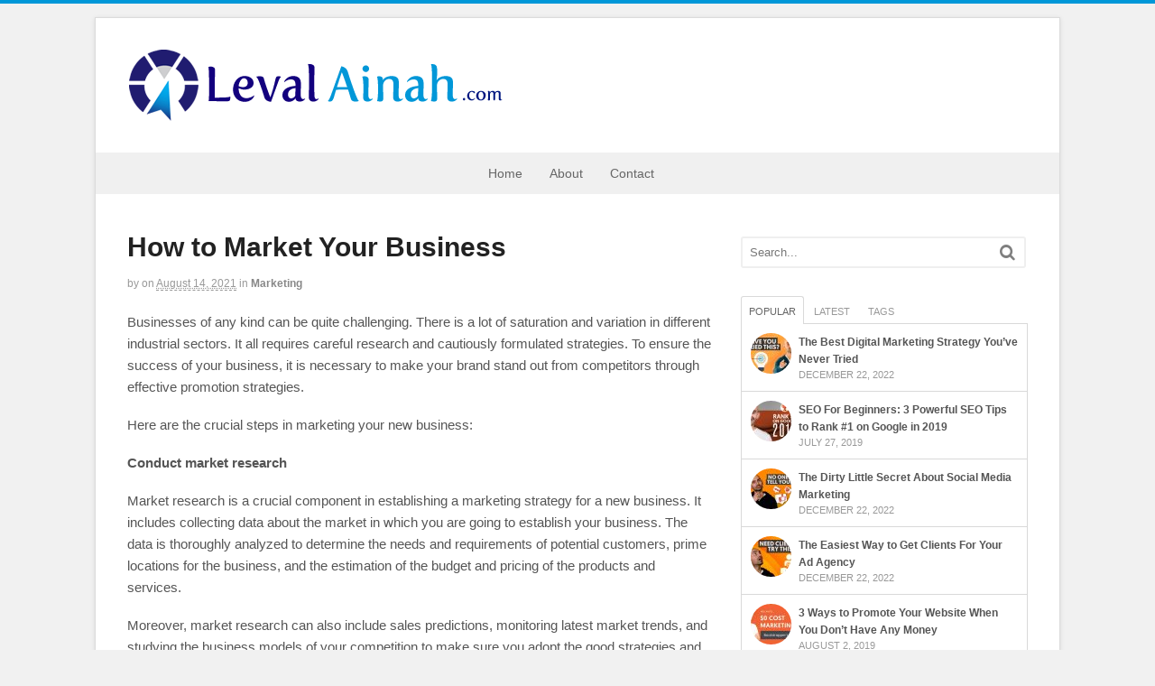

--- FILE ---
content_type: text/html; charset=UTF-8
request_url: http://levalainah.com/how-to-market-your-business-6/
body_size: 77202
content:
<!DOCTYPE html>
<html dir="ltr" lang="en-US" prefix="og: https://ogp.me/ns#">
<head>
<meta charset="UTF-8" />
<title>How to Market Your Business | Leval AinahLeval Ainah</title>
<meta http-equiv="Content-Type" content="text/html; charset=UTF-8" />
<link rel="pingback" href="http://levalainah.com/xmlrpc.php" />

		<!-- All in One SEO 4.9.3 - aioseo.com -->
	<meta name="description" content="Businesses of any kind can be quite challenging. There is a lot of saturation and variation in different industrial sectors. It all requires careful research and cautiously formulated strategies. To ensure the success of your business, it is necessary to make your brand stand out from competitors through effective promotion strategies. Here are the crucial" />
	<meta name="robots" content="max-image-preview:large" />
	<link rel="canonical" href="http://levalainah.com/how-to-market-your-business-6/" />
	<meta name="generator" content="All in One SEO (AIOSEO) 4.9.3" />
		<meta property="og:locale" content="en_US" />
		<meta property="og:site_name" content="Leval Ainah | Leval Ainah" />
		<meta property="og:type" content="article" />
		<meta property="og:title" content="How to Market Your Business | Leval Ainah" />
		<meta property="og:description" content="Businesses of any kind can be quite challenging. There is a lot of saturation and variation in different industrial sectors. It all requires careful research and cautiously formulated strategies. To ensure the success of your business, it is necessary to make your brand stand out from competitors through effective promotion strategies. Here are the crucial" />
		<meta property="og:url" content="http://levalainah.com/how-to-market-your-business-6/" />
		<meta property="article:published_time" content="2021-08-14T06:38:31+00:00" />
		<meta property="article:modified_time" content="2021-08-14T06:38:31+00:00" />
		<meta name="twitter:card" content="summary" />
		<meta name="twitter:title" content="How to Market Your Business | Leval Ainah" />
		<meta name="twitter:description" content="Businesses of any kind can be quite challenging. There is a lot of saturation and variation in different industrial sectors. It all requires careful research and cautiously formulated strategies. To ensure the success of your business, it is necessary to make your brand stand out from competitors through effective promotion strategies. Here are the crucial" />
		<script type="application/ld+json" class="aioseo-schema">
			{"@context":"https:\/\/schema.org","@graph":[{"@type":"Article","@id":"http:\/\/levalainah.com\/how-to-market-your-business-6\/#article","name":"How to Market Your Business | Leval Ainah","headline":"How to Market Your Business","author":{"@id":"http:\/\/levalainah.com\/author\/#author"},"publisher":{"@id":"http:\/\/levalainah.com\/#organization"},"image":{"@type":"ImageObject","url":"http:\/\/levalainah.com\/wp-content\/uploads\/2021\/08\/3758_0000.jpg","width":1200,"height":630},"datePublished":"2021-08-14T06:38:31+00:00","dateModified":"2021-08-14T06:38:31+00:00","inLanguage":"en-US","mainEntityOfPage":{"@id":"http:\/\/levalainah.com\/how-to-market-your-business-6\/#webpage"},"isPartOf":{"@id":"http:\/\/levalainah.com\/how-to-market-your-business-6\/#webpage"},"articleSection":"Marketing"},{"@type":"BreadcrumbList","@id":"http:\/\/levalainah.com\/how-to-market-your-business-6\/#breadcrumblist","itemListElement":[{"@type":"ListItem","@id":"http:\/\/levalainah.com#listItem","position":1,"name":"Home","item":"http:\/\/levalainah.com","nextItem":{"@type":"ListItem","@id":"http:\/\/levalainah.com\/category\/marketing\/#listItem","name":"Marketing"}},{"@type":"ListItem","@id":"http:\/\/levalainah.com\/category\/marketing\/#listItem","position":2,"name":"Marketing","item":"http:\/\/levalainah.com\/category\/marketing\/","nextItem":{"@type":"ListItem","@id":"http:\/\/levalainah.com\/how-to-market-your-business-6\/#listItem","name":"How to Market Your Business"},"previousItem":{"@type":"ListItem","@id":"http:\/\/levalainah.com#listItem","name":"Home"}},{"@type":"ListItem","@id":"http:\/\/levalainah.com\/how-to-market-your-business-6\/#listItem","position":3,"name":"How to Market Your Business","previousItem":{"@type":"ListItem","@id":"http:\/\/levalainah.com\/category\/marketing\/#listItem","name":"Marketing"}}]},{"@type":"Organization","@id":"http:\/\/levalainah.com\/#organization","name":"Leval Ainah","description":"Leval Ainah","url":"http:\/\/levalainah.com\/"},{"@type":"WebPage","@id":"http:\/\/levalainah.com\/how-to-market-your-business-6\/#webpage","url":"http:\/\/levalainah.com\/how-to-market-your-business-6\/","name":"How to Market Your Business | Leval Ainah","description":"Businesses of any kind can be quite challenging. There is a lot of saturation and variation in different industrial sectors. It all requires careful research and cautiously formulated strategies. To ensure the success of your business, it is necessary to make your brand stand out from competitors through effective promotion strategies. Here are the crucial","inLanguage":"en-US","isPartOf":{"@id":"http:\/\/levalainah.com\/#website"},"breadcrumb":{"@id":"http:\/\/levalainah.com\/how-to-market-your-business-6\/#breadcrumblist"},"author":{"@id":"http:\/\/levalainah.com\/author\/#author"},"creator":{"@id":"http:\/\/levalainah.com\/author\/#author"},"image":{"@type":"ImageObject","url":"http:\/\/levalainah.com\/wp-content\/uploads\/2021\/08\/3758_0000.jpg","@id":"http:\/\/levalainah.com\/how-to-market-your-business-6\/#mainImage","width":1200,"height":630},"primaryImageOfPage":{"@id":"http:\/\/levalainah.com\/how-to-market-your-business-6\/#mainImage"},"datePublished":"2021-08-14T06:38:31+00:00","dateModified":"2021-08-14T06:38:31+00:00"},{"@type":"WebSite","@id":"http:\/\/levalainah.com\/#website","url":"http:\/\/levalainah.com\/","name":"Leval Ainah","description":"Leval Ainah","inLanguage":"en-US","publisher":{"@id":"http:\/\/levalainah.com\/#organization"}}]}
		</script>
		<!-- All in One SEO -->


<!--  Mobile viewport scale -->
<meta content="initial-scale=1.0, maximum-scale=1.0, user-scalable=yes" name="viewport"/>
<link rel="alternate" type="application/rss+xml" title="Leval Ainah &raquo; Feed" href="http://levalainah.com/feed/" />
<link rel="alternate" type="application/rss+xml" title="Leval Ainah &raquo; Comments Feed" href="http://levalainah.com/comments/feed/" />
<link rel="alternate" type="application/rss+xml" title="Leval Ainah &raquo; How to Market Your Business Comments Feed" href="http://levalainah.com/how-to-market-your-business-6/feed/" />
<link rel="alternate" title="oEmbed (JSON)" type="application/json+oembed" href="http://levalainah.com/wp-json/oembed/1.0/embed?url=http%3A%2F%2Flevalainah.com%2Fhow-to-market-your-business-6%2F" />
<link rel="alternate" title="oEmbed (XML)" type="text/xml+oembed" href="http://levalainah.com/wp-json/oembed/1.0/embed?url=http%3A%2F%2Flevalainah.com%2Fhow-to-market-your-business-6%2F&#038;format=xml" />
<style id='wp-img-auto-sizes-contain-inline-css' type='text/css'>
img:is([sizes=auto i],[sizes^="auto," i]){contain-intrinsic-size:3000px 1500px}
/*# sourceURL=wp-img-auto-sizes-contain-inline-css */
</style>
<style id='wp-emoji-styles-inline-css' type='text/css'>

	img.wp-smiley, img.emoji {
		display: inline !important;
		border: none !important;
		box-shadow: none !important;
		height: 1em !important;
		width: 1em !important;
		margin: 0 0.07em !important;
		vertical-align: -0.1em !important;
		background: none !important;
		padding: 0 !important;
	}
/*# sourceURL=wp-emoji-styles-inline-css */
</style>
<style id='wp-block-library-inline-css' type='text/css'>
:root{--wp-block-synced-color:#7a00df;--wp-block-synced-color--rgb:122,0,223;--wp-bound-block-color:var(--wp-block-synced-color);--wp-editor-canvas-background:#ddd;--wp-admin-theme-color:#007cba;--wp-admin-theme-color--rgb:0,124,186;--wp-admin-theme-color-darker-10:#006ba1;--wp-admin-theme-color-darker-10--rgb:0,107,160.5;--wp-admin-theme-color-darker-20:#005a87;--wp-admin-theme-color-darker-20--rgb:0,90,135;--wp-admin-border-width-focus:2px}@media (min-resolution:192dpi){:root{--wp-admin-border-width-focus:1.5px}}.wp-element-button{cursor:pointer}:root .has-very-light-gray-background-color{background-color:#eee}:root .has-very-dark-gray-background-color{background-color:#313131}:root .has-very-light-gray-color{color:#eee}:root .has-very-dark-gray-color{color:#313131}:root .has-vivid-green-cyan-to-vivid-cyan-blue-gradient-background{background:linear-gradient(135deg,#00d084,#0693e3)}:root .has-purple-crush-gradient-background{background:linear-gradient(135deg,#34e2e4,#4721fb 50%,#ab1dfe)}:root .has-hazy-dawn-gradient-background{background:linear-gradient(135deg,#faaca8,#dad0ec)}:root .has-subdued-olive-gradient-background{background:linear-gradient(135deg,#fafae1,#67a671)}:root .has-atomic-cream-gradient-background{background:linear-gradient(135deg,#fdd79a,#004a59)}:root .has-nightshade-gradient-background{background:linear-gradient(135deg,#330968,#31cdcf)}:root .has-midnight-gradient-background{background:linear-gradient(135deg,#020381,#2874fc)}:root{--wp--preset--font-size--normal:16px;--wp--preset--font-size--huge:42px}.has-regular-font-size{font-size:1em}.has-larger-font-size{font-size:2.625em}.has-normal-font-size{font-size:var(--wp--preset--font-size--normal)}.has-huge-font-size{font-size:var(--wp--preset--font-size--huge)}.has-text-align-center{text-align:center}.has-text-align-left{text-align:left}.has-text-align-right{text-align:right}.has-fit-text{white-space:nowrap!important}#end-resizable-editor-section{display:none}.aligncenter{clear:both}.items-justified-left{justify-content:flex-start}.items-justified-center{justify-content:center}.items-justified-right{justify-content:flex-end}.items-justified-space-between{justify-content:space-between}.screen-reader-text{border:0;clip-path:inset(50%);height:1px;margin:-1px;overflow:hidden;padding:0;position:absolute;width:1px;word-wrap:normal!important}.screen-reader-text:focus{background-color:#ddd;clip-path:none;color:#444;display:block;font-size:1em;height:auto;left:5px;line-height:normal;padding:15px 23px 14px;text-decoration:none;top:5px;width:auto;z-index:100000}html :where(.has-border-color){border-style:solid}html :where([style*=border-top-color]){border-top-style:solid}html :where([style*=border-right-color]){border-right-style:solid}html :where([style*=border-bottom-color]){border-bottom-style:solid}html :where([style*=border-left-color]){border-left-style:solid}html :where([style*=border-width]){border-style:solid}html :where([style*=border-top-width]){border-top-style:solid}html :where([style*=border-right-width]){border-right-style:solid}html :where([style*=border-bottom-width]){border-bottom-style:solid}html :where([style*=border-left-width]){border-left-style:solid}html :where(img[class*=wp-image-]){height:auto;max-width:100%}:where(figure){margin:0 0 1em}html :where(.is-position-sticky){--wp-admin--admin-bar--position-offset:var(--wp-admin--admin-bar--height,0px)}@media screen and (max-width:600px){html :where(.is-position-sticky){--wp-admin--admin-bar--position-offset:0px}}

/*# sourceURL=wp-block-library-inline-css */
</style><style id='global-styles-inline-css' type='text/css'>
:root{--wp--preset--aspect-ratio--square: 1;--wp--preset--aspect-ratio--4-3: 4/3;--wp--preset--aspect-ratio--3-4: 3/4;--wp--preset--aspect-ratio--3-2: 3/2;--wp--preset--aspect-ratio--2-3: 2/3;--wp--preset--aspect-ratio--16-9: 16/9;--wp--preset--aspect-ratio--9-16: 9/16;--wp--preset--color--black: #000000;--wp--preset--color--cyan-bluish-gray: #abb8c3;--wp--preset--color--white: #ffffff;--wp--preset--color--pale-pink: #f78da7;--wp--preset--color--vivid-red: #cf2e2e;--wp--preset--color--luminous-vivid-orange: #ff6900;--wp--preset--color--luminous-vivid-amber: #fcb900;--wp--preset--color--light-green-cyan: #7bdcb5;--wp--preset--color--vivid-green-cyan: #00d084;--wp--preset--color--pale-cyan-blue: #8ed1fc;--wp--preset--color--vivid-cyan-blue: #0693e3;--wp--preset--color--vivid-purple: #9b51e0;--wp--preset--gradient--vivid-cyan-blue-to-vivid-purple: linear-gradient(135deg,rgb(6,147,227) 0%,rgb(155,81,224) 100%);--wp--preset--gradient--light-green-cyan-to-vivid-green-cyan: linear-gradient(135deg,rgb(122,220,180) 0%,rgb(0,208,130) 100%);--wp--preset--gradient--luminous-vivid-amber-to-luminous-vivid-orange: linear-gradient(135deg,rgb(252,185,0) 0%,rgb(255,105,0) 100%);--wp--preset--gradient--luminous-vivid-orange-to-vivid-red: linear-gradient(135deg,rgb(255,105,0) 0%,rgb(207,46,46) 100%);--wp--preset--gradient--very-light-gray-to-cyan-bluish-gray: linear-gradient(135deg,rgb(238,238,238) 0%,rgb(169,184,195) 100%);--wp--preset--gradient--cool-to-warm-spectrum: linear-gradient(135deg,rgb(74,234,220) 0%,rgb(151,120,209) 20%,rgb(207,42,186) 40%,rgb(238,44,130) 60%,rgb(251,105,98) 80%,rgb(254,248,76) 100%);--wp--preset--gradient--blush-light-purple: linear-gradient(135deg,rgb(255,206,236) 0%,rgb(152,150,240) 100%);--wp--preset--gradient--blush-bordeaux: linear-gradient(135deg,rgb(254,205,165) 0%,rgb(254,45,45) 50%,rgb(107,0,62) 100%);--wp--preset--gradient--luminous-dusk: linear-gradient(135deg,rgb(255,203,112) 0%,rgb(199,81,192) 50%,rgb(65,88,208) 100%);--wp--preset--gradient--pale-ocean: linear-gradient(135deg,rgb(255,245,203) 0%,rgb(182,227,212) 50%,rgb(51,167,181) 100%);--wp--preset--gradient--electric-grass: linear-gradient(135deg,rgb(202,248,128) 0%,rgb(113,206,126) 100%);--wp--preset--gradient--midnight: linear-gradient(135deg,rgb(2,3,129) 0%,rgb(40,116,252) 100%);--wp--preset--font-size--small: 13px;--wp--preset--font-size--medium: 20px;--wp--preset--font-size--large: 36px;--wp--preset--font-size--x-large: 42px;--wp--preset--spacing--20: 0.44rem;--wp--preset--spacing--30: 0.67rem;--wp--preset--spacing--40: 1rem;--wp--preset--spacing--50: 1.5rem;--wp--preset--spacing--60: 2.25rem;--wp--preset--spacing--70: 3.38rem;--wp--preset--spacing--80: 5.06rem;--wp--preset--shadow--natural: 6px 6px 9px rgba(0, 0, 0, 0.2);--wp--preset--shadow--deep: 12px 12px 50px rgba(0, 0, 0, 0.4);--wp--preset--shadow--sharp: 6px 6px 0px rgba(0, 0, 0, 0.2);--wp--preset--shadow--outlined: 6px 6px 0px -3px rgb(255, 255, 255), 6px 6px rgb(0, 0, 0);--wp--preset--shadow--crisp: 6px 6px 0px rgb(0, 0, 0);}:where(.is-layout-flex){gap: 0.5em;}:where(.is-layout-grid){gap: 0.5em;}body .is-layout-flex{display: flex;}.is-layout-flex{flex-wrap: wrap;align-items: center;}.is-layout-flex > :is(*, div){margin: 0;}body .is-layout-grid{display: grid;}.is-layout-grid > :is(*, div){margin: 0;}:where(.wp-block-columns.is-layout-flex){gap: 2em;}:where(.wp-block-columns.is-layout-grid){gap: 2em;}:where(.wp-block-post-template.is-layout-flex){gap: 1.25em;}:where(.wp-block-post-template.is-layout-grid){gap: 1.25em;}.has-black-color{color: var(--wp--preset--color--black) !important;}.has-cyan-bluish-gray-color{color: var(--wp--preset--color--cyan-bluish-gray) !important;}.has-white-color{color: var(--wp--preset--color--white) !important;}.has-pale-pink-color{color: var(--wp--preset--color--pale-pink) !important;}.has-vivid-red-color{color: var(--wp--preset--color--vivid-red) !important;}.has-luminous-vivid-orange-color{color: var(--wp--preset--color--luminous-vivid-orange) !important;}.has-luminous-vivid-amber-color{color: var(--wp--preset--color--luminous-vivid-amber) !important;}.has-light-green-cyan-color{color: var(--wp--preset--color--light-green-cyan) !important;}.has-vivid-green-cyan-color{color: var(--wp--preset--color--vivid-green-cyan) !important;}.has-pale-cyan-blue-color{color: var(--wp--preset--color--pale-cyan-blue) !important;}.has-vivid-cyan-blue-color{color: var(--wp--preset--color--vivid-cyan-blue) !important;}.has-vivid-purple-color{color: var(--wp--preset--color--vivid-purple) !important;}.has-black-background-color{background-color: var(--wp--preset--color--black) !important;}.has-cyan-bluish-gray-background-color{background-color: var(--wp--preset--color--cyan-bluish-gray) !important;}.has-white-background-color{background-color: var(--wp--preset--color--white) !important;}.has-pale-pink-background-color{background-color: var(--wp--preset--color--pale-pink) !important;}.has-vivid-red-background-color{background-color: var(--wp--preset--color--vivid-red) !important;}.has-luminous-vivid-orange-background-color{background-color: var(--wp--preset--color--luminous-vivid-orange) !important;}.has-luminous-vivid-amber-background-color{background-color: var(--wp--preset--color--luminous-vivid-amber) !important;}.has-light-green-cyan-background-color{background-color: var(--wp--preset--color--light-green-cyan) !important;}.has-vivid-green-cyan-background-color{background-color: var(--wp--preset--color--vivid-green-cyan) !important;}.has-pale-cyan-blue-background-color{background-color: var(--wp--preset--color--pale-cyan-blue) !important;}.has-vivid-cyan-blue-background-color{background-color: var(--wp--preset--color--vivid-cyan-blue) !important;}.has-vivid-purple-background-color{background-color: var(--wp--preset--color--vivid-purple) !important;}.has-black-border-color{border-color: var(--wp--preset--color--black) !important;}.has-cyan-bluish-gray-border-color{border-color: var(--wp--preset--color--cyan-bluish-gray) !important;}.has-white-border-color{border-color: var(--wp--preset--color--white) !important;}.has-pale-pink-border-color{border-color: var(--wp--preset--color--pale-pink) !important;}.has-vivid-red-border-color{border-color: var(--wp--preset--color--vivid-red) !important;}.has-luminous-vivid-orange-border-color{border-color: var(--wp--preset--color--luminous-vivid-orange) !important;}.has-luminous-vivid-amber-border-color{border-color: var(--wp--preset--color--luminous-vivid-amber) !important;}.has-light-green-cyan-border-color{border-color: var(--wp--preset--color--light-green-cyan) !important;}.has-vivid-green-cyan-border-color{border-color: var(--wp--preset--color--vivid-green-cyan) !important;}.has-pale-cyan-blue-border-color{border-color: var(--wp--preset--color--pale-cyan-blue) !important;}.has-vivid-cyan-blue-border-color{border-color: var(--wp--preset--color--vivid-cyan-blue) !important;}.has-vivid-purple-border-color{border-color: var(--wp--preset--color--vivid-purple) !important;}.has-vivid-cyan-blue-to-vivid-purple-gradient-background{background: var(--wp--preset--gradient--vivid-cyan-blue-to-vivid-purple) !important;}.has-light-green-cyan-to-vivid-green-cyan-gradient-background{background: var(--wp--preset--gradient--light-green-cyan-to-vivid-green-cyan) !important;}.has-luminous-vivid-amber-to-luminous-vivid-orange-gradient-background{background: var(--wp--preset--gradient--luminous-vivid-amber-to-luminous-vivid-orange) !important;}.has-luminous-vivid-orange-to-vivid-red-gradient-background{background: var(--wp--preset--gradient--luminous-vivid-orange-to-vivid-red) !important;}.has-very-light-gray-to-cyan-bluish-gray-gradient-background{background: var(--wp--preset--gradient--very-light-gray-to-cyan-bluish-gray) !important;}.has-cool-to-warm-spectrum-gradient-background{background: var(--wp--preset--gradient--cool-to-warm-spectrum) !important;}.has-blush-light-purple-gradient-background{background: var(--wp--preset--gradient--blush-light-purple) !important;}.has-blush-bordeaux-gradient-background{background: var(--wp--preset--gradient--blush-bordeaux) !important;}.has-luminous-dusk-gradient-background{background: var(--wp--preset--gradient--luminous-dusk) !important;}.has-pale-ocean-gradient-background{background: var(--wp--preset--gradient--pale-ocean) !important;}.has-electric-grass-gradient-background{background: var(--wp--preset--gradient--electric-grass) !important;}.has-midnight-gradient-background{background: var(--wp--preset--gradient--midnight) !important;}.has-small-font-size{font-size: var(--wp--preset--font-size--small) !important;}.has-medium-font-size{font-size: var(--wp--preset--font-size--medium) !important;}.has-large-font-size{font-size: var(--wp--preset--font-size--large) !important;}.has-x-large-font-size{font-size: var(--wp--preset--font-size--x-large) !important;}
/*# sourceURL=global-styles-inline-css */
</style>

<style id='classic-theme-styles-inline-css' type='text/css'>
/*! This file is auto-generated */
.wp-block-button__link{color:#fff;background-color:#32373c;border-radius:9999px;box-shadow:none;text-decoration:none;padding:calc(.667em + 2px) calc(1.333em + 2px);font-size:1.125em}.wp-block-file__button{background:#32373c;color:#fff;text-decoration:none}
/*# sourceURL=/wp-includes/css/classic-themes.min.css */
</style>
<link rel='stylesheet' id='contact-form-7-css' href='http://levalainah.com/wp-content/plugins/contact-form-7/includes/css/styles.css?ver=6.1.4' type='text/css' media='all' />
<link rel='stylesheet' id='theme-stylesheet-css' href='http://levalainah.com/wp-content/themes/canvas/style.css?ver=5.9.8' type='text/css' media='all' />
<!--[if lt IE 9]>
<link href="http://levalainah.com/wp-content/themes/canvas/css/non-responsive.css" rel="stylesheet" type="text/css" />
<style type="text/css">.col-full, #wrapper { width: 1070px; max-width: 1070px; } #inner-wrapper { padding: 0; } body.full-width #header, #nav-container, body.full-width #content, body.full-width #footer-widgets, body.full-width #footer { padding-left: 0; padding-right: 0; } body.fixed-mobile #top, body.fixed-mobile #header-container, body.fixed-mobile #footer-container, body.fixed-mobile #nav-container, body.fixed-mobile #footer-widgets-container { min-width: 1070px; padding: 0 1em; } body.full-width #content { width: auto; padding: 0 1em;}</style>
<![endif]-->
<script type="text/javascript" src="http://levalainah.com/wp-includes/js/jquery/jquery.min.js?ver=3.7.1" id="jquery-core-js"></script>
<script type="text/javascript" src="http://levalainah.com/wp-includes/js/jquery/jquery-migrate.min.js?ver=3.4.1" id="jquery-migrate-js"></script>
<script type="text/javascript" src="http://levalainah.com/wp-content/themes/canvas/includes/js/third-party.min.js?ver=6.9" id="third-party-js"></script>
<script type="text/javascript" src="http://levalainah.com/wp-content/themes/canvas/includes/js/modernizr.min.js?ver=2.6.2" id="modernizr-js"></script>
<script type="text/javascript" src="http://levalainah.com/wp-content/themes/canvas/includes/js/general.min.js?ver=6.9" id="general-js"></script>

<!-- Adjust the website width -->
<style type="text/css">
	.col-full, #wrapper { max-width: 1070px !important; }
</style>

<link rel="https://api.w.org/" href="http://levalainah.com/wp-json/" /><link rel="alternate" title="JSON" type="application/json" href="http://levalainah.com/wp-json/wp/v2/posts/3758" /><link rel="EditURI" type="application/rsd+xml" title="RSD" href="http://levalainah.com/xmlrpc.php?rsd" />
<meta name="generator" content="WordPress 6.9" />
<link rel='shortlink' href='http://levalainah.com/?p=3758' />
			<meta property="og:image" content="http://levalainah.com/wp-content/uploads/2021/08/3758_0000.jpg" />
		<style data-context="foundation-flickity-css">/*! Flickity v2.0.2
http://flickity.metafizzy.co
---------------------------------------------- */.flickity-enabled{position:relative}.flickity-enabled:focus{outline:0}.flickity-viewport{overflow:hidden;position:relative;height:100%}.flickity-slider{position:absolute;width:100%;height:100%}.flickity-enabled.is-draggable{-webkit-tap-highlight-color:transparent;tap-highlight-color:transparent;-webkit-user-select:none;-moz-user-select:none;-ms-user-select:none;user-select:none}.flickity-enabled.is-draggable .flickity-viewport{cursor:move;cursor:-webkit-grab;cursor:grab}.flickity-enabled.is-draggable .flickity-viewport.is-pointer-down{cursor:-webkit-grabbing;cursor:grabbing}.flickity-prev-next-button{position:absolute;top:50%;width:44px;height:44px;border:none;border-radius:50%;background:#fff;background:hsla(0,0%,100%,.75);cursor:pointer;-webkit-transform:translateY(-50%);transform:translateY(-50%)}.flickity-prev-next-button:hover{background:#fff}.flickity-prev-next-button:focus{outline:0;box-shadow:0 0 0 5px #09f}.flickity-prev-next-button:active{opacity:.6}.flickity-prev-next-button.previous{left:10px}.flickity-prev-next-button.next{right:10px}.flickity-rtl .flickity-prev-next-button.previous{left:auto;right:10px}.flickity-rtl .flickity-prev-next-button.next{right:auto;left:10px}.flickity-prev-next-button:disabled{opacity:.3;cursor:auto}.flickity-prev-next-button svg{position:absolute;left:20%;top:20%;width:60%;height:60%}.flickity-prev-next-button .arrow{fill:#333}.flickity-page-dots{position:absolute;width:100%;bottom:-25px;padding:0;margin:0;list-style:none;text-align:center;line-height:1}.flickity-rtl .flickity-page-dots{direction:rtl}.flickity-page-dots .dot{display:inline-block;width:10px;height:10px;margin:0 8px;background:#333;border-radius:50%;opacity:.25;cursor:pointer}.flickity-page-dots .dot.is-selected{opacity:1}</style><style data-context="foundation-slideout-css">.slideout-menu{position:fixed;left:0;top:0;bottom:0;right:auto;z-index:0;width:256px;overflow-y:auto;-webkit-overflow-scrolling:touch;display:none}.slideout-menu.pushit-right{left:auto;right:0}.slideout-panel{position:relative;z-index:1;will-change:transform}.slideout-open,.slideout-open .slideout-panel,.slideout-open body{overflow:hidden}.slideout-open .slideout-menu{display:block}.pushit{display:none}</style>
<!-- Custom CSS Styling -->
<style type="text/css">
#logo .site-title, #logo .site-description { display:none; }
body {background-color:#f1f1f1;background-repeat:no-repeat;background-position:top left;background-attachment:scroll;border-top:4px solid #0097d8;}
hr, .entry img, img.thumbnail, .entry .wp-caption, #footer-widgets, #comments, #comments .comment.thread-even, #comments ul.children li, .entry h1{border-color:#dddddd}
a:link, a:visited, #loopedSlider a.flex-prev:hover, #loopedSlider a.flex-next:hover {color:#0097d8} .quantity .plus, .quantity .minus {background-color: #0097d8;}
a:hover, .post-more a:hover, .post-meta a:hover, .post p.tags a:hover {color:#000000}
#header {background-repeat:no-repeat;background-position:left top;margin-top:0px;margin-bottom:0px;padding-top:30px;padding-bottom:30px;border:0px solid ;}
#logo .site-title a {font:bold 40px/1em Verdana, Geneva, sans-serif;color:#222222;}
#logo .site-description {font:300 13px/1em Verdana, Geneva, sans-serif;color:#999999;}
#inner-wrapper {padding-left:30px; padding-right:30px;background-color:#ffffff;margin-top:15px;margin-bottom:0px;border-top:1px solid #dbdbdb;border-bottom:1px solid #dbdbdb;border-left:1px solid #dbdbdb;border-right:1px solid #dbdbdb;border-radius:0px;box-shadow: 0px 1px 5px rgba(0,0,0,.1);} .col-full { width: auto; } @media only screen and (max-width:767px) { #inner-wrapper { margin:0; border-radius:none; padding-left:1em; padding-right: 1em; border: none; } } 
body, p { font:300 14px/1.5em Verdana, Geneva, sans-serif;color:#555555; }
h1 { font:bold 28px/1.2em Verdana, Geneva, sans-serif;color:#222222; }h2 { font:bold 24px/1.2em Verdana, Geneva, sans-serif;color:#222222; }h3 { font:bold 20px/1.2em Verdana, Geneva, sans-serif;color:#222222; }h4 { font:bold 16px/1.2em Verdana, Geneva, sans-serif;color:#222222; }h5 { font:bold 14px/1.2em Verdana, Geneva, sans-serif;color:#222222; }h6 { font:bold 12px/1.2em Verdana, Geneva, sans-serif;color:#222222; }
.page-title, .post .title, .page .title {font:bold 30px/1.1em "Trebuchet MS", Tahoma, sans-serif;color:#222222;}
.post .title a:link, .post .title a:visited, .page .title a:link, .page .title a:visited {color:#222222}
.post-meta { font:300 12px/1.5em "Helvetica Neue", Helvetica, sans-serif;color:#999999; }
.entry, .entry p{ font:normal 15px/1.5em Verdana, Geneva, sans-serif;color:#555555; }
.post-more {font:300 13px/1.5em Verdana, Geneva, sans-serif;color:;border-top:0px solid #e6e6e6;border-bottom:0px solid #e6e6e6;}
#post-author, #connect {border-top:1px solid #e6e6e6;border-bottom:1px solid #e6e6e6;border-left:1px solid #e6e6e6;border-right:1px solid #e6e6e6;border-radius:5px;-moz-border-radius:5px;-webkit-border-radius:5px;background-color:#fafafa}
.nav-entries a, .woo-pagination { font:300 13px/1em Verdana, Geneva, sans-serif;color:#888; }
.woo-pagination a, .woo-pagination a:hover {color:#888!important}
.widget h3 {font:bold 14px/1.2em Verdana, Geneva, sans-serif;color:#555555;border-bottom:1px solid #e6e6e6;}
.widget_recent_comments li, #twitter li { border-color: #e6e6e6;}
.widget p, .widget .textwidget { font:300 13px/1.5em Verdana, Geneva, sans-serif;color:#555555; }
.widget {font:300 13px/1.5em Verdana, Geneva, sans-serif;color:#555555;border-radius:0px;-moz-border-radius:0px;-webkit-border-radius:0px;}
#tabs .inside li a, .widget_woodojo_tabs .tabbable .tab-pane li a { font:bold 12px/1.5em Verdana, Geneva, sans-serif;color:#555555; }
#tabs .inside li span.meta, .widget_woodojo_tabs .tabbable .tab-pane li span.meta { font:300 11px/1.5em Verdana, Geneva, sans-serif;color:#999999; }
#tabs ul.wooTabs li a, .widget_woodojo_tabs .tabbable .nav-tabs li a { font:300 11px/2em Verdana, Geneva, sans-serif;color:#999999; }
@media only screen and (min-width:768px) {
ul.nav li a, #navigation ul.rss a, #navigation ul.cart a.cart-contents, #navigation .cart-contents #navigation ul.rss, #navigation ul.nav-search, #navigation ul.nav-search a { font:normal 14px/1.2em "Helvetica Neue", Helvetica, sans-serif;color:#666666; } #navigation ul.rss li a:before, #navigation ul.nav-search a.search-contents:before { color:#666666;}
#navigation ul.nav > li a:hover, #navigation ul.nav > li:hover a, #navigation ul.nav li ul li a, #navigation ul.cart > li:hover > a, #navigation ul.cart > li > ul > div, #navigation ul.cart > li > ul > div p, #navigation ul.cart > li > ul span, #navigation ul.cart .cart_list a, #navigation ul.nav li.current_page_item a, #navigation ul.nav li.current_page_parent a, #navigation ul.nav li.current-menu-ancestor a, #navigation ul.nav li.current-cat a, #navigation ul.nav li.current-menu-item a { color:#ffffff!important; }
#navigation ul.nav > li a:hover, #navigation ul.nav > li:hover, #navigation ul.nav li ul, #navigation ul.cart li:hover a.cart-contents, #navigation ul.nav-search li:hover a.search-contents, #navigation ul.nav-search a.search-contents + ul, #navigation ul.cart a.cart-contents + ul, #navigation ul.nav li.current_page_item a, #navigation ul.nav li.current_page_parent a, #navigation ul.nav li.current-menu-ancestor a, #navigation ul.nav li.current-cat a, #navigation ul.nav li.current-menu-item a{background-color:#1d007d!important}
#navigation ul.nav li ul, #navigation ul.cart > li > ul > div  { border: 0px solid #dbdbdb; }
#navigation ul.nav > li:hover > ul  { left: 0; }
#navigation ul.nav > li  { border-right: 0px solid #dbdbdb; }#navigation ul.nav > li:hover > ul  { left: 0; }
#navigation { box-shadow: none; -moz-box-shadow: none; -webkit-box-shadow: none; }#navigation ul li:first-child, #navigation ul li:first-child a { border-radius:0px 0 0 0px; -moz-border-radius:0px 0 0 0px; -webkit-border-radius:0px 0 0 0px; }
#navigation {border-top:0px solid #dbdbdb;border-bottom:0px solid #dbdbdb;border-left:0px solid #dbdbdb;border-right:0px solid #dbdbdb;border-radius:0px; -moz-border-radius:0px; -webkit-border-radius:0px;}
#top ul.nav li a { font:300 12px/1.6em Verdana, Geneva, sans-serif;color:#ddd; }
}
#footer, #footer p { font:300 13px/1.4em "Helvetica Neue", Helvetica, sans-serif;color:#999999; }
#footer {border-top:1px solid #dbdbdb;border-bottom:0px solid ;border-left:0px solid ;border-right:0px solid ;border-radius:0px; -moz-border-radius:0px; -webkit-border-radius:0px;}
.magazine #loopedSlider .content h2.title a { font:bold 24px/1em Verdana, Geneva, sans-serif;color:#ffffff; }
.wooslider-theme-magazine .slide-title a { font:bold 24px/1em Verdana, Geneva, sans-serif;color:#ffffff; }
.magazine #loopedSlider .content .excerpt p { font:300 13px/1.5em Verdana, Geneva, sans-serif;color:#cccccc; }
.wooslider-theme-magazine .slide-content p, .wooslider-theme-magazine .slide-excerpt p { font:300 13px/1.5em Verdana, Geneva, sans-serif;color:#cccccc; }
.magazine .block .post .title a {font:bold 18px/1.2em Verdana, Geneva, sans-serif;color:#222222; }
#loopedSlider.business-slider .content h2 { font:bold 24px/1em Verdana, Geneva, sans-serif;color:#ffffff; }
#loopedSlider.business-slider .content h2.title a { font:bold 24px/1em Verdana, Geneva, sans-serif;color:#ffffff; }
.wooslider-theme-business .has-featured-image .slide-title { font:bold 24px/1em Verdana, Geneva, sans-serif;color:#ffffff; }
.wooslider-theme-business .has-featured-image .slide-title a { font:bold 24px/1em Verdana, Geneva, sans-serif;color:#ffffff; }
#wrapper #loopedSlider.business-slider .content p { font:300 13px/1.5em Verdana, Geneva, sans-serif;color:#cccccc; }
.wooslider-theme-business .has-featured-image .slide-content p { font:300 13px/1.5em Verdana, Geneva, sans-serif;color:#cccccc; }
.wooslider-theme-business .has-featured-image .slide-excerpt p { font:300 13px/1.5em Verdana, Geneva, sans-serif;color:#cccccc; }
.archive_header { font:bold 18px/1em Verdana, Geneva, sans-serif;color:#222222; }
.archive_header {border-bottom:1px solid #e6e6e6;}
</style>
<!-- Options Panel Custom CSS -->
<style type="text/css">
#main p {
line-height: 24px;

}

/* if using a full page background
body { 
  background: url(http://www.answerstohealthproblems.com/images/orange-background.jpg) no-repeat center center fixed; 
  -webkit-background-size: cover;
  -moz-background-size: cover;
  -o-background-size: cover;
  background-size: cover;
}
*/

#navigation ul.nav li.current-menu-ancestor > a, #navigation ul.nav li.current-cat > a, #navigation ul.nav li.current-menu-item > a {
    color: #FFFFFF !important;
    font-style: bold !important;
    background: #0097D8 !important;
}

#post-author {
margin-top: 30px;

}


/* for newer version of Canvas */
.header-widget {
margin: 0px -40px 0px 0px;
padding: 0;

}

/* Sets styling for input buttons */
input[type=text] {padding:5px; border:2px solid #ccc; 
-webkit-border-radius: 5px;
border-radius: 5px;
}
input[type=text]:focus {border-color:#333; }

input[type=submit] {padding:5px 15px; background:#0097D8 !important; border:0 none;
cursor:pointer;
-webkit-border-radius: 5px;
border-radius: 5px; }

input[type="submit"]:hover{
    border: none; background:#000 !important; color: #ffffff;
}

/* Aligns primary menu to the center */
@media only screen and (min-width: 768px) {
	/* Desktop styles go here */

	#navigation { 
		text-align:center;
	}

	ul#main-nav { 
		float:none;
		display:inline-block;
		vertical-align:top;
	}

}

/*Remove image border*/

.entry img, img.thumbnail {
background: none;
border: medium none;
padding: 5px;
}

/* Removes border around header widget when borders are enabled on all widgets */
.header-widget .widget {
border: none !important;
background: none !important;
margin: 18px -40px 0px 0px !important;
padding: 0px !important;

}

/** Adds padding around main nav elements **/
ul#main-nav.nav.fl a {
padding: 15px 15px !important;

}
</style>


<!-- Woo Shortcodes CSS -->
<link href="http://levalainah.com/wp-content/themes/canvas/functions/css/shortcodes.css" rel="stylesheet" type="text/css" />

<!-- Custom Stylesheet -->
<link href="http://levalainah.com/wp-content/themes/canvas/custom.css" rel="stylesheet" type="text/css" />

<!-- Theme version -->
<meta name="generator" content="Canvas 5.9.8" />
<meta name="generator" content="WooFramework 6.2.0" />
<style>.ios7.web-app-mode.has-fixed header{ background-color: rgba(3,122,221,.88);}</style></head>
<body class="wp-singular post-template-default single single-post postid-3758 single-format-standard wp-theme-canvas chrome alt-style-default boxed-layout two-col-left width-1070 two-col-left-1070">
<div id="wrapper">

	<div id="inner-wrapper">

	<h3 class="nav-toggle icon"><a href="#navigation">Navigation</a></h3>

	<header id="header" class="col-full">

		<div id="logo">
<a href="http://levalainah.com/" title="Leval Ainah"><img src="http://levalainah.com/wp-content/uploads/2016/04/logo.png" alt="Leval Ainah" /></a>
<span class="site-title"><a href="http://levalainah.com/">Leval Ainah</a></span>
<span class="site-description">Leval Ainah</span>
</div>

	</header>
	<nav id="navigation" class="col-full" role="navigation">

	
	<section class="menus">

		<a href="http://levalainah.com" class="nav-home"><span>Home</span></a>

	<h3>Primary</h3><ul id="main-nav" class="nav fl"><li id="menu-item-12" class="menu-item menu-item-type-custom menu-item-object-custom menu-item-home menu-item-12"><a href="http://levalainah.com/">Home</a></li>
<li id="menu-item-13" class="menu-item menu-item-type-post_type menu-item-object-page menu-item-13"><a href="http://levalainah.com/about/">About</a></li>
<li id="menu-item-14" class="menu-item menu-item-type-post_type menu-item-object-page menu-item-14"><a href="http://levalainah.com/contact/">Contact</a></li>
</ul>	<div class="side-nav">
		</div><!-- /#side-nav -->

	</section><!-- /.menus -->

	<a href="#top" class="nav-close"><span>Return to Content</span></a>

</nav>
       
    <!-- #content Starts -->
	    <div id="content" class="col-full">
    
    	<div id="main-sidebar-container">    

            <!-- #main Starts -->
                        <section id="main">                       
<article class="post-3758 post type-post status-publish format-standard has-post-thumbnail hentry category-marketing">
	<header>
	<h1 class="title entry-title">How to Market Your Business</h1>	</header>
<div class="post-meta"><span class="small">By</span> <span class="author vcard"><span class="fn"></span></span> <span class="small">on</span> <abbr class="date time published updated" title="2021-08-14T06:38:31+0000">August 14, 2021</abbr>  <span class="small">in</span> <span class="categories"><a href="http://levalainah.com/category/marketing/" title="View all items in Marketing">Marketing</a></span>  </div>
	<section class="entry">
<p>Businesses of any kind can be quite challenging. There is a lot of saturation and variation in different industrial sectors. It all requires careful research and cautiously formulated strategies. To ensure the success of your business, it is necessary to make your brand stand out from competitors through effective promotion strategies. </p>
<p>Here are the crucial steps in marketing your new business:</p>
<p><strong>Conduct market research</strong></p>
<p>Market research is a crucial component in establishing a marketing strategy for a new business. It includes collecting data about the market in which you are going to establish your business. The data is thoroughly analyzed to determine the needs and requirements of potential customers, prime locations for the business, and the estimation of the budget and pricing of the products and services. </p>
<p>Moreover, market research can also include sales predictions, monitoring latest market trends, and studying the business models of your competition to make sure you adopt the good strategies and discard the bad practices.</p>
<p><a href="https://www.uschamber.com/co/grow/sales/how-to-conduct-market-research" target="_blank" rel="noopener">Market research</a> can also include conducting surveys, focus groups, competitive analysis, and other valuable research tools. </p>
<p><strong>Profile your target markets</strong></p>
<p>It is inefficient to target a general audience to promote your products or services. Trying to shoot in the dark this way will consume tons of energy, time, and money. Instead, you should focus on a particular segment of society that you know would be interested in your business. </p>
<p>For example, expensive and luxurious items target the upper class, and so the promotion should be executed in a grandiose way.</p>
<p>Segmentation of the audience can be narrowed by numerous factors:<br />
•	Location<br />
•	Age, gender, income, profession, and qualification<br />
•	General lifestyle of the customers like social class and values.</p>
<p><strong>Promote your unique selling proposition (USP)</strong></p>
<p>The markets have become heavily saturated in different parts of the world with businesses of various kinds. However, every company usually has a vision and an aim behind it, which distinguishes it from its competition. A business must identify its unique selling proposition (USP) and promote it heavily among its expected customers to make sure they buy the products from you and not from your competitors. USP is the reflection of your business uniqueness, knowledge, and special skills.</p>
<p>USP of a business can be developed by keeping in mind the following things:<br />
•	What is the aim of your business?<br />
•	What is the unique thing about your products or services?<br />
•	Why should the customers come to you and not to similar businesses like yours?<br />
•	How are your products or services going to benefit the customers?</p>
<p><strong>Develop your business brand</strong></p>
<p>Every business, whether large-scale or small-scale, must have a brand that consists of an attractive logo, stylish design and colors, and a unique tagline that reflects your business and aim. A smartly designed brand will connect your customers immediately.</p>
<p><strong>Select Marketing Platforms</strong></p>
<p>There are many avenues in which you can promote your business. There is a myriad of options available for business marketing like business websites, social media platforms like Facebook, Twitter, blogging, flyers, posters, online giveaways, paid media advertisements, and, of course, word of mouth. Most of these options should be utilized by all new businesses for successful marketing in different sectors of society to expand the customer base.</p>
<p><strong>Set Objectives</strong></p>
<p>Every marketing plan must have a goal in mind. These goals should be specific, measurable, appropriate, and achievable within a time frame. A well-thought budget should be allocated to the marketing team of your business so they can utilize the resources available to them appropriately.</p>
<p>While setting the marketing budget, you should keep in mind that marketing is the backbone of your business and so the budget must encompass the following things:</p>
<p>•	Development of the business website and its maintenance.<br />
•	Implementation of SEO strategies<br />
•	Branding which includes logo and flyer designs<br />
•	Advertisement printing<br />
•	Salary for the marketing team.</p>
<p><strong>Establish a loyal customer base</strong></p>
<p>Returning customers are one of the essential parts of any business. If your customers are satisfied with your products and services, they will keep returning to your business and generate good word of mouth. It is important to get feedback from your customers and keep improving and maintaining the quality of your business to encourage loyalty among the customers.</p>
<p><strong>Monitor and review</strong></p>
<p>Once you have started a good marketing campaign for your business, it is important to monitor the review of the marketing activities after a certain period of time to find out if your strategies are working or not.</p>
<p>Usually, businesses should review the marketing plan every three months.  Once your company has established its roots in the industry, you can create a new plan or review the old one whenever a new product or service is launched. The review process includes assessing the sales, general perception about your business, and determining which marketing tool is working the best for your business. </p>
<p><strong>Online Marketing Made Easy</strong></p>
<p>If you follow these steps, you can market your business successfully. However, people with no experience in marketing and business might find some of these strategies to be overwhelming. Even if that&#8217;s not the case you can get new leads using <a href='https://affiliatepay.org/deal/yo27pmh4/domain-lead-pro'>Domain Lead Pro</a>.</p>
	</section><!-- /.entry -->
	<div class="fix"></div>
<aside id="post-author">
	<div class="profile-image"><img alt='' src='https://secure.gravatar.com/avatar/?s=80&#038;d=mm&#038;r=g' srcset='https://secure.gravatar.com/avatar/?s=160&#038;d=mm&#038;r=g 2x' class='avatar avatar-80 photo avatar-default' height='80' width='80' decoding='async'/></div>
	<div class="profile-content">
		<h4>About </h4>
						<div class="profile-link">
			<a href="http://levalainah.com/author/">
				View all posts by  <span class="meta-nav">&rarr;</span>			</a>
		</div><!--#profile-link-->
			</div>
	<div class="fix"></div>
</aside>
<div class="post-utility"></div>
</article><!-- /.post -->
	        <div class="post-entries">
	            <div class="nav-prev fl"><a href="http://levalainah.com/a-unique-way-to-increase-your-customers-spend-per-sale-the-value-of-offering-a-gift-with-purchase-6/" rel="prev"><i class="fa fa-angle-left"></i> A Unique Way to Increase Your Customers Spend Per Sale: The Value of Offering A Gift With Purchase</a></div>
	            <div class="nav-next fr"><a href="http://levalainah.com/not-every-keyword-is-worth-pursuing-in-seo-heres-why/" rel="next">NOT Every Keyword is Worth Pursuing in SEO (Here’s Why) <i class="fa fa-angle-right"></i></a></div>
	            <div class="fix"></div>
	        </div>

		<div id="comments"><h5 class="nocomments">No comments yet.</h5></div>	<div id="respond" class="comment-respond">
		<h3 id="reply-title" class="comment-reply-title">Leave a Reply <small><a rel="nofollow" id="cancel-comment-reply-link" href="/how-to-market-your-business-6/#respond" style="display:none;">Click here to cancel reply.</a></small></h3><form action="http://levalainah.com/wp-comments-post.php" method="post" id="commentform" class="comment-form"><p class="comment-form-comment"><label class="hide" for="comment">Comment <span class="required">*</span></label> <textarea tabindex="4" id="comment" name="comment" cols="50" rows="10" maxlength="65525" required="required"></textarea></p><p class="comment-form-author"><input id="author" name="author" type="text" class="txt" tabindex="1" value="" size="30" aria-required='true' /><label for="author">Name <span class="required">(required)</span></label> </p>
<p class="comment-form-email"><input id="email" name="email" type="text" class="txt" tabindex="2" value="" size="30" aria-required='true' /><label for="email">Email (will not be published) <span class="required">(required)</span></label> </p>
<p class="comment-form-url"><input id="url" name="url" type="text" class="txt" tabindex="3" value="" size="30" /><label for="url">Website</label></p>
<p class="form-submit"><input name="submit" type="submit" id="submit" class="submit" value="Submit Comment" /> <input type='hidden' name='comment_post_ID' value='3758' id='comment_post_ID' />
<input type='hidden' name='comment_parent' id='comment_parent' value='0' />
</p><p style="display: none !important;" class="akismet-fields-container" data-prefix="ak_"><label>&#916;<textarea name="ak_hp_textarea" cols="45" rows="8" maxlength="100"></textarea></label><input type="hidden" id="ak_js_1" name="ak_js" value="111"/><script>document.getElementById( "ak_js_1" ).setAttribute( "value", ( new Date() ).getTime() );</script></p></form>	</div><!-- #respond -->
	     
            </section><!-- /#main -->
                
            <aside id="sidebar">
<div id="search-2" class="widget widget_search"><div class="search_main">
    <form method="get" class="searchform" action="http://levalainah.com/" >
        <input type="text" class="field s" name="s" value="Search..." onfocus="if (this.value == 'Search...') {this.value = '';}" onblur="if (this.value == '') {this.value = 'Search...';}" />
        <button type="submit" class="fa fa-search submit" name="submit" value="Search"></button>
    </form>
    <div class="fix"></div>
</div></div>
		<div id="woo_tabs-2" class="widget widget_woo_tabs"> 		<div id="tabs">

            <ul class="wooTabs">
                                <li class="popular"><a href="#tab-pop">Popular</a></li>                <li class="latest"><a href="#tab-latest">Latest</a></li>                                <li class="tags"><a href="#tab-tags">Tags</a></li>            </ul>

            <div class="clear"></div>

            <div class="boxes box inside">

	            
                                <ul id="tab-pop" class="list">
                    	<li>
		<a href="http://levalainah.com/the-best-digital-marketing-strategy-youve-never-tried/"  title="The Best Digital Marketing Strategy You’ve Never Tried"><img src="http://levalainah.com/wp-content/uploads/2022/12/maxresdefault-90-45x45.jpg" alt="The Best Digital Marketing Strategy You’ve Never Tried"  width="45"  height="45" title="The Best Digital Marketing Strategy You’ve Never Tried" class="woo-image thumbnail" /></a>		<a title="The Best Digital Marketing Strategy You’ve Never Tried" href="http://levalainah.com/the-best-digital-marketing-strategy-youve-never-tried/">The Best Digital Marketing Strategy You’ve Never Tried</a>
		<span class="meta">December 22, 2022</span>
		<div class="fix"></div>
	</li>
		<li>
		<a href="http://levalainah.com/seo-for-beginners-3-powerful-seo-tips-to-rank-1-on-google-in-2019/"  title="SEO For Beginners: 3 Powerful SEO Tips to Rank #1 on Google in 2019"><img src="http://levalainah.com/wp-content/uploads/2019/07/maxresdefault-64-45x45.jpg" alt="SEO For Beginners: 3 Powerful SEO Tips to Rank #1 on Google in 2019"  width="45"  height="45" title="SEO For Beginners: 3 Powerful SEO Tips to Rank #1 on Google in 2019" class="woo-image thumbnail" /></a>		<a title="SEO For Beginners: 3 Powerful SEO Tips to Rank #1 on Google in 2019" href="http://levalainah.com/seo-for-beginners-3-powerful-seo-tips-to-rank-1-on-google-in-2019/">SEO For Beginners: 3 Powerful SEO Tips to Rank #1 on Google in 2019</a>
		<span class="meta">July 27, 2019</span>
		<div class="fix"></div>
	</li>
		<li>
		<a href="http://levalainah.com/the-dirty-little-secret-about-social-media-marketing/"  title="The Dirty Little Secret About Social Media Marketing"><img src="http://levalainah.com/wp-content/uploads/2022/12/maxresdefault-99-45x45.jpg" alt="The Dirty Little Secret About Social Media Marketing"  width="45"  height="45" title="The Dirty Little Secret About Social Media Marketing" class="woo-image thumbnail" /></a>		<a title="The Dirty Little Secret About Social Media Marketing" href="http://levalainah.com/the-dirty-little-secret-about-social-media-marketing/">The Dirty Little Secret About Social Media Marketing</a>
		<span class="meta">December 22, 2022</span>
		<div class="fix"></div>
	</li>
		<li>
		<a href="http://levalainah.com/the-easiest-way-to-get-clients-for-your-ad-agency/"  title="The Easiest Way to Get Clients For Your Ad Agency"><img src="http://levalainah.com/wp-content/uploads/2022/12/maxresdefault-95-45x45.jpg" alt="The Easiest Way to Get Clients For Your Ad Agency"  width="45"  height="45" title="The Easiest Way to Get Clients For Your Ad Agency" class="woo-image thumbnail" /></a>		<a title="The Easiest Way to Get Clients For Your Ad Agency" href="http://levalainah.com/the-easiest-way-to-get-clients-for-your-ad-agency/">The Easiest Way to Get Clients For Your Ad Agency</a>
		<span class="meta">December 22, 2022</span>
		<div class="fix"></div>
	</li>
		<li>
		<a href="http://levalainah.com/3-ways-to-promote-your-website-when-you-dont-have-any-money/"  title="3 Ways to Promote Your Website When You Don&#8217;t Have Any Money"><img src="http://levalainah.com/wp-content/uploads/2019/07/maxresdefault-86-45x45.jpg" alt="3 Ways to Promote Your Website When You Don&#039;t Have Any Money"  width="45"  height="45" title="3 Ways to Promote Your Website When You Don&#8217;t Have Any Money" class="woo-image thumbnail" /></a>		<a title="3 Ways to Promote Your Website When You Don&#8217;t Have Any Money" href="http://levalainah.com/3-ways-to-promote-your-website-when-you-dont-have-any-money/">3 Ways to Promote Your Website When You Don&#8217;t Have Any Money</a>
		<span class="meta">August 2, 2019</span>
		<div class="fix"></div>
	</li>
	                </ul>
                                                <ul id="tab-latest" class="list">
                    	<li>
				<a title="How To Create A Better Funnel For Your Business?" href="http://levalainah.com/how-to-create-a-better-funnel-for-your-business-27/">How To Create A Better Funnel For Your Business?</a>
		<span class="meta">January 19, 2026</span>
		<div class="fix"></div>
	</li>
		<li>
				<a title="How to Market Your Business" href="http://levalainah.com/how-to-market-your-business-27/">How to Market Your Business</a>
		<span class="meta">January 18, 2026</span>
		<div class="fix"></div>
	</li>
		<li>
				<a title="How A Themed Promotion Can Boost Your Sales" href="http://levalainah.com/how-a-themed-promotion-can-boost-your-sales-28/">How A Themed Promotion Can Boost Your Sales</a>
		<span class="meta">January 17, 2026</span>
		<div class="fix"></div>
	</li>
		<li>
				<a title="How to Increase Your Conversions With This Simple Trick" href="http://levalainah.com/how-to-increase-your-conversions-with-this-simple-trick-27/">How to Increase Your Conversions With This Simple Trick</a>
		<span class="meta">January 16, 2026</span>
		<div class="fix"></div>
	</li>
		<li>
				<a title="How Affiliate Programs Are A Great Way To Bring In More Sales With Less Effort" href="http://levalainah.com/how-affiliate-programs-are-a-great-way-to-bring-in-more-sales-with-less-effort-27/">How Affiliate Programs Are A Great Way To Bring In More Sales With Less Effort</a>
		<span class="meta">January 15, 2026</span>
		<div class="fix"></div>
	</li>
	                </ul>
                                                                <div id="tab-tags" class="list">
                    <a href="http://levalainah.com/tag/business-marketing/" class="tag-cloud-link tag-link-2926 tag-link-position-1" style="font-size: 16.285714285714pt;" aria-label="business marketing (190 items)">business marketing</a>
<a href="http://levalainah.com/tag/clickfunnels/" class="tag-cloud-link tag-link-11 tag-link-position-2" style="font-size: 18.190476190476pt;" aria-label="clickfunnels (300 items)">clickfunnels</a>
<a href="http://levalainah.com/tag/click-funnels/" class="tag-cloud-link tag-link-13 tag-link-position-3" style="font-size: 17.809523809524pt;" aria-label="click funnels (277 items)">click funnels</a>
<a href="http://levalainah.com/tag/content-creation/" class="tag-cloud-link tag-link-2770 tag-link-position-4" style="font-size: 16.857142857143pt;" aria-label="content creation (217 items)">content creation</a>
<a href="http://levalainah.com/tag/content-hacks/" class="tag-cloud-link tag-link-2764 tag-link-position-5" style="font-size: 16.571428571429pt;" aria-label="content hacks (205 items)">content hacks</a>
<a href="http://levalainah.com/tag/content-marketing/" class="tag-cloud-link tag-link-781 tag-link-position-6" style="font-size: 13.714285714286pt;" aria-label="content marketing (102 items)">content marketing</a>
<a href="http://levalainah.com/tag/create-content/" class="tag-cloud-link tag-link-2769 tag-link-position-7" style="font-size: 16.666666666667pt;" aria-label="create content (206 items)">create content</a>
<a href="http://levalainah.com/tag/digital-marketing/" class="tag-cloud-link tag-link-296 tag-link-position-8" style="font-size: 17.142857142857pt;" aria-label="digital marketing (232 items)">digital marketing</a>
<a href="http://levalainah.com/tag/how-to-create-blog-content/" class="tag-cloud-link tag-link-2765 tag-link-position-9" style="font-size: 16.571428571429pt;" aria-label="how to create blog content (205 items)">how to create blog content</a>
<a href="http://levalainah.com/tag/how-to-create-content/" class="tag-cloud-link tag-link-2767 tag-link-position-10" style="font-size: 16.666666666667pt;" aria-label="how to create content (206 items)">how to create content</a>
<a href="http://levalainah.com/tag/how-to-create-podcast-content/" class="tag-cloud-link tag-link-2766 tag-link-position-11" style="font-size: 16.571428571429pt;" aria-label="how to create podcast content (205 items)">how to create podcast content</a>
<a href="http://levalainah.com/tag/how-to-create-video-content/" class="tag-cloud-link tag-link-2768 tag-link-position-12" style="font-size: 16.571428571429pt;" aria-label="how to create video content (205 items)">how to create video content</a>
<a href="http://levalainah.com/tag/how-to-make-money-online/" class="tag-cloud-link tag-link-27 tag-link-position-13" style="font-size: 17.904761904762pt;" aria-label="how to make money online (284 items)">how to make money online</a>
<a href="http://levalainah.com/tag/how-to-rank-in-google/" class="tag-cloud-link tag-link-714 tag-link-position-14" style="font-size: 12.190476190476pt;" aria-label="how to rank in google (70 items)">how to rank in google</a>
<a href="http://levalainah.com/tag/inbound-marketing/" class="tag-cloud-link tag-link-756 tag-link-position-15" style="font-size: 12.952380952381pt;" aria-label="inbound marketing (84 items)">inbound marketing</a>
<a href="http://levalainah.com/tag/internet-marketing/" class="tag-cloud-link tag-link-15 tag-link-position-16" style="font-size: 18.190476190476pt;" aria-label="internet marketing (300 items)">internet marketing</a>
<a href="http://levalainah.com/tag/live-show-with-pat-flynn/" class="tag-cloud-link tag-link-2550 tag-link-position-17" style="font-size: 17.333333333333pt;" aria-label="live show with pat flynn (244 items)">live show with pat flynn</a>
<a href="http://levalainah.com/tag/make-money-online/" class="tag-cloud-link tag-link-23 tag-link-position-18" style="font-size: 17.047619047619pt;" aria-label="make money online (226 items)">make money online</a>
<a href="http://levalainah.com/tag/marketing/" class="tag-cloud-link tag-link-8 tag-link-position-19" style="font-size: 15.142857142857pt;" aria-label="marketing (142 items)">marketing</a>
<a href="http://levalainah.com/tag/marketing-strategies/" class="tag-cloud-link tag-link-844 tag-link-position-20" style="font-size: 16.857142857143pt;" aria-label="marketing strategies (217 items)">marketing strategies</a>
<a href="http://levalainah.com/tag/marketing-strategy/" class="tag-cloud-link tag-link-124 tag-link-position-21" style="font-size: 16.666666666667pt;" aria-label="marketing strategy (209 items)">marketing strategy</a>
<a href="http://levalainah.com/tag/marketing-tips/" class="tag-cloud-link tag-link-1183 tag-link-position-22" style="font-size: 16.571428571429pt;" aria-label="marketing tips (204 items)">marketing tips</a>
<a href="http://levalainah.com/tag/neil-patel/" class="tag-cloud-link tag-link-711 tag-link-position-23" style="font-size: 19.714285714286pt;" aria-label="neil patel (436 items)">neil patel</a>
<a href="http://levalainah.com/tag/neil-patel-seo/" class="tag-cloud-link tag-link-712 tag-link-position-24" style="font-size: 14.380952380952pt;" aria-label="neil patel seo (120 items)">neil patel seo</a>
<a href="http://levalainah.com/tag/online-marketing/" class="tag-cloud-link tag-link-14 tag-link-position-25" style="font-size: 15.333333333333pt;" aria-label="online marketing (149 items)">online marketing</a>
<a href="http://levalainah.com/tag/online-marketing-internet-marketing-digital-marketing-inbound-marketing-marketing/" class="tag-cloud-link tag-link-1783 tag-link-position-26" style="font-size: 12.571428571429pt;" aria-label="online marketing internet marketing digital marketing inbound marketing marketing (77 items)">online marketing internet marketing digital marketing inbound marketing marketing</a>
<a href="http://levalainah.com/tag/pat-flynn/" class="tag-cloud-link tag-link-325 tag-link-position-27" style="font-size: 20pt;" aria-label="pat flynn (466 items)">pat flynn</a>
<a href="http://levalainah.com/tag/pat-flynns-live-stream/" class="tag-cloud-link tag-link-2549 tag-link-position-28" style="font-size: 17.333333333333pt;" aria-label="pat flynn&#039;s live stream (244 items)">pat flynn&#039;s live stream</a>
<a href="http://levalainah.com/tag/pat-flynns-morning-stream/" class="tag-cloud-link tag-link-2548 tag-link-position-29" style="font-size: 17.333333333333pt;" aria-label="pat flynn&#039;s morning stream (244 items)">pat flynn&#039;s morning stream</a>
<a href="http://levalainah.com/tag/pat-flynn-live-show/" class="tag-cloud-link tag-link-2547 tag-link-position-30" style="font-size: 17.333333333333pt;" aria-label="pat flynn live show (244 items)">pat flynn live show</a>
<a href="http://levalainah.com/tag/pat-flynn-the-income-stream/" class="tag-cloud-link tag-link-2651 tag-link-position-31" style="font-size: 17.047619047619pt;" aria-label="pat flynn the income stream (226 items)">pat flynn the income stream</a>
<a href="http://levalainah.com/tag/russell-brunson/" class="tag-cloud-link tag-link-10 tag-link-position-32" style="font-size: 18.190476190476pt;" aria-label="russell brunson (303 items)">russell brunson</a>
<a href="http://levalainah.com/tag/russell-brunson-clickfunnels/" class="tag-cloud-link tag-link-1155 tag-link-position-33" style="font-size: 17.52380952381pt;" aria-label="russell brunson clickfunnels (255 items)">russell brunson clickfunnels</a>
<a href="http://levalainah.com/tag/sales-funnel/" class="tag-cloud-link tag-link-22 tag-link-position-34" style="font-size: 12pt;" aria-label="sales funnel (66 items)">sales funnel</a>
<a href="http://levalainah.com/tag/search-engine-optimization/" class="tag-cloud-link tag-link-719 tag-link-position-35" style="font-size: 15.619047619048pt;" aria-label="search engine optimization (163 items)">search engine optimization</a>
<a href="http://levalainah.com/tag/seo/" class="tag-cloud-link tag-link-706 tag-link-position-36" style="font-size: 18.47619047619pt;" aria-label="SEO (322 items)">SEO</a>
<a href="http://levalainah.com/tag/seo-for-beginners/" class="tag-cloud-link tag-link-713 tag-link-position-37" style="font-size: 12.47619047619pt;" aria-label="seo for beginners (74 items)">seo for beginners</a>
<a href="http://levalainah.com/tag/seo-ranking/" class="tag-cloud-link tag-link-723 tag-link-position-38" style="font-size: 12.761904761905pt;" aria-label="seo ranking (81 items)">seo ranking</a>
<a href="http://levalainah.com/tag/seo-tips/" class="tag-cloud-link tag-link-708 tag-link-position-39" style="font-size: 14.190476190476pt;" aria-label="seo tips (114 items)">seo tips</a>
<a href="http://levalainah.com/tag/seo-training/" class="tag-cloud-link tag-link-722 tag-link-position-40" style="font-size: 12.47619047619pt;" aria-label="seo training (74 items)">seo training</a>
<a href="http://levalainah.com/tag/seo-tutorial/" class="tag-cloud-link tag-link-720 tag-link-position-41" style="font-size: 12pt;" aria-label="seo tutorial (66 items)">seo tutorial</a>
<a href="http://levalainah.com/tag/smart-passive-income/" class="tag-cloud-link tag-link-326 tag-link-position-42" style="font-size: 20pt;" aria-label="smart passive income (466 items)">smart passive income</a>
<a href="http://levalainah.com/tag/social-media-marketing/" class="tag-cloud-link tag-link-784 tag-link-position-43" style="font-size: 12pt;" aria-label="social media marketing (67 items)">social media marketing</a>
<a href="http://levalainah.com/tag/spi/" class="tag-cloud-link tag-link-327 tag-link-position-44" style="font-size: 16.761904761905pt;" aria-label="spi (212 items)">spi</a>
<a href="http://levalainah.com/tag/the-income-stream/" class="tag-cloud-link tag-link-2546 tag-link-position-45" style="font-size: 17.333333333333pt;" aria-label="the income stream (244 items)">the income stream</a>                </div>
                
            </div><!-- /.boxes -->

        </div><!-- /wooTabs -->

        </div>         <div id="archives-2" class="widget widget_archive"><h3>Archives</h3>
			<ul>
					<li><a href='http://levalainah.com/2026/01/'>January 2026</a></li>
	<li><a href='http://levalainah.com/2025/12/'>December 2025</a></li>
	<li><a href='http://levalainah.com/2025/11/'>November 2025</a></li>
	<li><a href='http://levalainah.com/2025/10/'>October 2025</a></li>
	<li><a href='http://levalainah.com/2025/09/'>September 2025</a></li>
	<li><a href='http://levalainah.com/2025/08/'>August 2025</a></li>
	<li><a href='http://levalainah.com/2025/07/'>July 2025</a></li>
	<li><a href='http://levalainah.com/2025/06/'>June 2025</a></li>
	<li><a href='http://levalainah.com/2025/05/'>May 2025</a></li>
	<li><a href='http://levalainah.com/2025/04/'>April 2025</a></li>
	<li><a href='http://levalainah.com/2025/03/'>March 2025</a></li>
	<li><a href='http://levalainah.com/2025/02/'>February 2025</a></li>
	<li><a href='http://levalainah.com/2025/01/'>January 2025</a></li>
	<li><a href='http://levalainah.com/2024/12/'>December 2024</a></li>
	<li><a href='http://levalainah.com/2024/11/'>November 2024</a></li>
	<li><a href='http://levalainah.com/2024/10/'>October 2024</a></li>
	<li><a href='http://levalainah.com/2024/09/'>September 2024</a></li>
	<li><a href='http://levalainah.com/2024/08/'>August 2024</a></li>
	<li><a href='http://levalainah.com/2024/07/'>July 2024</a></li>
	<li><a href='http://levalainah.com/2024/06/'>June 2024</a></li>
	<li><a href='http://levalainah.com/2024/05/'>May 2024</a></li>
	<li><a href='http://levalainah.com/2024/04/'>April 2024</a></li>
	<li><a href='http://levalainah.com/2024/03/'>March 2024</a></li>
	<li><a href='http://levalainah.com/2024/02/'>February 2024</a></li>
	<li><a href='http://levalainah.com/2024/01/'>January 2024</a></li>
	<li><a href='http://levalainah.com/2023/12/'>December 2023</a></li>
	<li><a href='http://levalainah.com/2023/11/'>November 2023</a></li>
	<li><a href='http://levalainah.com/2023/10/'>October 2023</a></li>
	<li><a href='http://levalainah.com/2023/09/'>September 2023</a></li>
	<li><a href='http://levalainah.com/2023/08/'>August 2023</a></li>
	<li><a href='http://levalainah.com/2023/07/'>July 2023</a></li>
	<li><a href='http://levalainah.com/2023/06/'>June 2023</a></li>
	<li><a href='http://levalainah.com/2023/05/'>May 2023</a></li>
	<li><a href='http://levalainah.com/2023/04/'>April 2023</a></li>
	<li><a href='http://levalainah.com/2023/03/'>March 2023</a></li>
	<li><a href='http://levalainah.com/2023/02/'>February 2023</a></li>
	<li><a href='http://levalainah.com/2023/01/'>January 2023</a></li>
	<li><a href='http://levalainah.com/2022/12/'>December 2022</a></li>
	<li><a href='http://levalainah.com/2022/09/'>September 2022</a></li>
	<li><a href='http://levalainah.com/2022/08/'>August 2022</a></li>
	<li><a href='http://levalainah.com/2022/07/'>July 2022</a></li>
	<li><a href='http://levalainah.com/2022/06/'>June 2022</a></li>
	<li><a href='http://levalainah.com/2022/05/'>May 2022</a></li>
	<li><a href='http://levalainah.com/2022/04/'>April 2022</a></li>
	<li><a href='http://levalainah.com/2022/03/'>March 2022</a></li>
	<li><a href='http://levalainah.com/2022/02/'>February 2022</a></li>
	<li><a href='http://levalainah.com/2022/01/'>January 2022</a></li>
	<li><a href='http://levalainah.com/2021/12/'>December 2021</a></li>
	<li><a href='http://levalainah.com/2021/11/'>November 2021</a></li>
	<li><a href='http://levalainah.com/2021/10/'>October 2021</a></li>
	<li><a href='http://levalainah.com/2021/09/'>September 2021</a></li>
	<li><a href='http://levalainah.com/2021/08/'>August 2021</a></li>
	<li><a href='http://levalainah.com/2021/07/'>July 2021</a></li>
	<li><a href='http://levalainah.com/2021/06/'>June 2021</a></li>
	<li><a href='http://levalainah.com/2021/05/'>May 2021</a></li>
	<li><a href='http://levalainah.com/2021/04/'>April 2021</a></li>
	<li><a href='http://levalainah.com/2021/03/'>March 2021</a></li>
	<li><a href='http://levalainah.com/2021/02/'>February 2021</a></li>
	<li><a href='http://levalainah.com/2021/01/'>January 2021</a></li>
	<li><a href='http://levalainah.com/2020/12/'>December 2020</a></li>
	<li><a href='http://levalainah.com/2020/11/'>November 2020</a></li>
	<li><a href='http://levalainah.com/2020/10/'>October 2020</a></li>
	<li><a href='http://levalainah.com/2020/09/'>September 2020</a></li>
	<li><a href='http://levalainah.com/2020/08/'>August 2020</a></li>
	<li><a href='http://levalainah.com/2020/07/'>July 2020</a></li>
	<li><a href='http://levalainah.com/2020/06/'>June 2020</a></li>
	<li><a href='http://levalainah.com/2020/05/'>May 2020</a></li>
	<li><a href='http://levalainah.com/2020/04/'>April 2020</a></li>
	<li><a href='http://levalainah.com/2020/03/'>March 2020</a></li>
	<li><a href='http://levalainah.com/2020/02/'>February 2020</a></li>
	<li><a href='http://levalainah.com/2020/01/'>January 2020</a></li>
	<li><a href='http://levalainah.com/2019/12/'>December 2019</a></li>
	<li><a href='http://levalainah.com/2019/11/'>November 2019</a></li>
	<li><a href='http://levalainah.com/2019/10/'>October 2019</a></li>
	<li><a href='http://levalainah.com/2019/09/'>September 2019</a></li>
	<li><a href='http://levalainah.com/2019/08/'>August 2019</a></li>
	<li><a href='http://levalainah.com/2019/07/'>July 2019</a></li>
			</ul>

			</div></aside><!-- /#sidebar -->

		</div><!-- /#main-sidebar-container -->         

		
    </div><!-- /#content -->
	
<section id="footer-widgets" class="col-full col-4">
				<div class="block footer-widget-1">
    	<div id="text-10" class="widget widget_text">			<div class="textwidget"><a href="https://bookinglineplc.isrefer.com/go/freebook/zayola" target=_blank><img src="https://d1yoaun8syyxxt.cloudfront.net/bookinglineplc-b3425bc2-9e7b-4baa-84de-b3e2a75c06fa-v2" border="0"></a></div>
		</div>	</div>
        				<div class="block footer-widget-2">
    	<div id="text-2" class="widget widget_text">			<div class="textwidget"></div>
		</div>	</div>
        								<div class="fix"></div>
</section><!--/#footer-widgets-->
	<footer id="footer" class="col-full">

		
		<div id="copyright" class="col-left">
			<p>&copy; 2026 Leval Ainah. All Rights Reserved. </p>		</div>

		<div id="credit" class="col-right">
			<p><p></p></p>		</div>

	</footer>

	
	</div><!-- /#inner-wrapper -->

</div><!-- /#wrapper -->

<div class="fix"></div><!--/.fix-->

<script type="speculationrules">
{"prefetch":[{"source":"document","where":{"and":[{"href_matches":"/*"},{"not":{"href_matches":["/wp-*.php","/wp-admin/*","/wp-content/uploads/*","/wp-content/*","/wp-content/plugins/*","/wp-content/themes/canvas/*","/*\\?(.+)"]}},{"not":{"selector_matches":"a[rel~=\"nofollow\"]"}},{"not":{"selector_matches":".no-prefetch, .no-prefetch a"}}]},"eagerness":"conservative"}]}
</script>
<!-- Powered by WPtouch: 4.3.62 --><!-- Woo Tabs Widget -->
<script type="text/javascript">
jQuery(document).ready(function(){
	// UL = .wooTabs
	// Tab contents = .inside

	var tag_cloud_class = '#tagcloud';

	//Fix for tag clouds - unexpected height before .hide()
	var tag_cloud_height = jQuery( '#tagcloud').height();

	jQuery( '.inside ul li:last-child').css( 'border-bottom','0px' ); // remove last border-bottom from list in tab content
	jQuery( '.wooTabs').each(function(){
		jQuery(this).children( 'li').children( 'a:first').addClass( 'selected' ); // Add .selected class to first tab on load
	});
	jQuery( '.inside > *').hide();
	jQuery( '.inside > *:first-child').show();

	jQuery( '.wooTabs li a').click(function(evt){ // Init Click funtion on Tabs

		var clicked_tab_ref = jQuery(this).attr( 'href' ); // Strore Href value

		jQuery(this).parent().parent().children( 'li').children( 'a').removeClass( 'selected' ); //Remove selected from all tabs
		jQuery(this).addClass( 'selected' );
		jQuery(this).parent().parent().parent().children( '.inside').children( '*').hide();

		jQuery( '.inside ' + clicked_tab_ref).fadeIn(500);

		 evt.preventDefault();

	})
})
</script>
<script type="text/javascript" src="http://levalainah.com/wp-includes/js/comment-reply.min.js?ver=6.9" id="comment-reply-js" async="async" data-wp-strategy="async" fetchpriority="low"></script>
<script type="text/javascript" src="http://levalainah.com/wp-includes/js/dist/hooks.min.js?ver=dd5603f07f9220ed27f1" id="wp-hooks-js"></script>
<script type="text/javascript" src="http://levalainah.com/wp-includes/js/dist/i18n.min.js?ver=c26c3dc7bed366793375" id="wp-i18n-js"></script>
<script type="text/javascript" id="wp-i18n-js-after">
/* <![CDATA[ */
wp.i18n.setLocaleData( { 'text direction\u0004ltr': [ 'ltr' ] } );
//# sourceURL=wp-i18n-js-after
/* ]]> */
</script>
<script type="text/javascript" src="http://levalainah.com/wp-content/plugins/contact-form-7/includes/swv/js/index.js?ver=6.1.4" id="swv-js"></script>
<script type="text/javascript" id="contact-form-7-js-before">
/* <![CDATA[ */
var wpcf7 = {
    "api": {
        "root": "http:\/\/levalainah.com\/wp-json\/",
        "namespace": "contact-form-7\/v1"
    },
    "cached": 1
};
//# sourceURL=contact-form-7-js-before
/* ]]> */
</script>
<script type="text/javascript" src="http://levalainah.com/wp-content/plugins/contact-form-7/includes/js/index.js?ver=6.1.4" id="contact-form-7-js"></script>
<script type="text/javascript" id="aweber-wpn-script-handle-js-extra">
/* <![CDATA[ */
var aweber_wpn_vars = {"plugin_base_path":"http://levalainah.com/wp-content/plugins/aweber-web-form-widget/php/","register_aweber_service_worker":""};
//# sourceURL=aweber-wpn-script-handle-js-extra
/* ]]> */
</script>
<script type="text/javascript" src="http://levalainah.com/wp-content/plugins/aweber-web-form-widget/php/../src/js/aweber-wpn-script.js?ver=v7.3.30" id="aweber-wpn-script-handle-js"></script>
<script id="wp-emoji-settings" type="application/json">
{"baseUrl":"https://s.w.org/images/core/emoji/17.0.2/72x72/","ext":".png","svgUrl":"https://s.w.org/images/core/emoji/17.0.2/svg/","svgExt":".svg","source":{"concatemoji":"http://levalainah.com/wp-includes/js/wp-emoji-release.min.js?ver=6.9"}}
</script>
<script type="module">
/* <![CDATA[ */
/*! This file is auto-generated */
const a=JSON.parse(document.getElementById("wp-emoji-settings").textContent),o=(window._wpemojiSettings=a,"wpEmojiSettingsSupports"),s=["flag","emoji"];function i(e){try{var t={supportTests:e,timestamp:(new Date).valueOf()};sessionStorage.setItem(o,JSON.stringify(t))}catch(e){}}function c(e,t,n){e.clearRect(0,0,e.canvas.width,e.canvas.height),e.fillText(t,0,0);t=new Uint32Array(e.getImageData(0,0,e.canvas.width,e.canvas.height).data);e.clearRect(0,0,e.canvas.width,e.canvas.height),e.fillText(n,0,0);const a=new Uint32Array(e.getImageData(0,0,e.canvas.width,e.canvas.height).data);return t.every((e,t)=>e===a[t])}function p(e,t){e.clearRect(0,0,e.canvas.width,e.canvas.height),e.fillText(t,0,0);var n=e.getImageData(16,16,1,1);for(let e=0;e<n.data.length;e++)if(0!==n.data[e])return!1;return!0}function u(e,t,n,a){switch(t){case"flag":return n(e,"\ud83c\udff3\ufe0f\u200d\u26a7\ufe0f","\ud83c\udff3\ufe0f\u200b\u26a7\ufe0f")?!1:!n(e,"\ud83c\udde8\ud83c\uddf6","\ud83c\udde8\u200b\ud83c\uddf6")&&!n(e,"\ud83c\udff4\udb40\udc67\udb40\udc62\udb40\udc65\udb40\udc6e\udb40\udc67\udb40\udc7f","\ud83c\udff4\u200b\udb40\udc67\u200b\udb40\udc62\u200b\udb40\udc65\u200b\udb40\udc6e\u200b\udb40\udc67\u200b\udb40\udc7f");case"emoji":return!a(e,"\ud83e\u1fac8")}return!1}function f(e,t,n,a){let r;const o=(r="undefined"!=typeof WorkerGlobalScope&&self instanceof WorkerGlobalScope?new OffscreenCanvas(300,150):document.createElement("canvas")).getContext("2d",{willReadFrequently:!0}),s=(o.textBaseline="top",o.font="600 32px Arial",{});return e.forEach(e=>{s[e]=t(o,e,n,a)}),s}function r(e){var t=document.createElement("script");t.src=e,t.defer=!0,document.head.appendChild(t)}a.supports={everything:!0,everythingExceptFlag:!0},new Promise(t=>{let n=function(){try{var e=JSON.parse(sessionStorage.getItem(o));if("object"==typeof e&&"number"==typeof e.timestamp&&(new Date).valueOf()<e.timestamp+604800&&"object"==typeof e.supportTests)return e.supportTests}catch(e){}return null}();if(!n){if("undefined"!=typeof Worker&&"undefined"!=typeof OffscreenCanvas&&"undefined"!=typeof URL&&URL.createObjectURL&&"undefined"!=typeof Blob)try{var e="postMessage("+f.toString()+"("+[JSON.stringify(s),u.toString(),c.toString(),p.toString()].join(",")+"));",a=new Blob([e],{type:"text/javascript"});const r=new Worker(URL.createObjectURL(a),{name:"wpTestEmojiSupports"});return void(r.onmessage=e=>{i(n=e.data),r.terminate(),t(n)})}catch(e){}i(n=f(s,u,c,p))}t(n)}).then(e=>{for(const n in e)a.supports[n]=e[n],a.supports.everything=a.supports.everything&&a.supports[n],"flag"!==n&&(a.supports.everythingExceptFlag=a.supports.everythingExceptFlag&&a.supports[n]);var t;a.supports.everythingExceptFlag=a.supports.everythingExceptFlag&&!a.supports.flag,a.supports.everything||((t=a.source||{}).concatemoji?r(t.concatemoji):t.wpemoji&&t.twemoji&&(r(t.twemoji),r(t.wpemoji)))});
//# sourceURL=http://levalainah.com/wp-includes/js/wp-emoji-loader.min.js
/* ]]> */
</script>
</body>
</html>